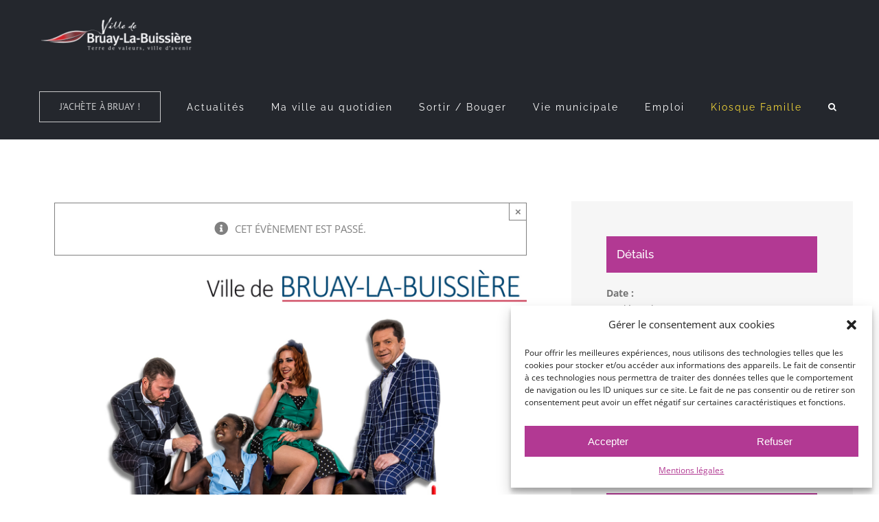

--- FILE ---
content_type: text/html; charset=UTF-8
request_url: https://bruaylabuissiere.fr/event/les-annees-60-et-vous/
body_size: 16182
content:
<!DOCTYPE html>
<html class="avada-html-layout-wide avada-html-header-position-top awb-scroll" lang="fr-FR" prefix="og: http://ogp.me/ns# fb: http://ogp.me/ns/fb#">
<head>
	<meta http-equiv="X-UA-Compatible" content="IE=edge" />
	<meta http-equiv="Content-Type" content="text/html; charset=utf-8"/>
	<meta name="viewport" content="width=device-width, initial-scale=1" />
	<title>Les années 60 et vous &#8211; Ville de Bruay-La-Buissière</title>
<meta name='robots' content='max-image-preview:large' />
<link rel="alternate" type="application/rss+xml" title="Ville de Bruay-La-Buissière &raquo; Flux" href="https://bruaylabuissiere.fr/feed/" />
<link rel="alternate" type="application/rss+xml" title="Ville de Bruay-La-Buissière &raquo; Flux des commentaires" href="https://bruaylabuissiere.fr/comments/feed/" />
<link rel="alternate" type="text/calendar" title="Ville de Bruay-La-Buissière &raquo; Flux iCal" href="https://bruaylabuissiere.fr/events/?ical=1" />
		
		
		
					<!-- MS Edge Icon -->
			<meta name="msapplication-TileImage" content="https://bruaylabym.cluster020.hosting.ovh.net/wp-content/uploads/2017/02/icone.png">
								
		<meta property="og:locale" content="fr_FR"/>
		<meta property="og:type" content="article"/>
		<meta property="og:site_name" content="Ville de Bruay-La-Buissière"/>
		<meta property="og:title" content="Les années 60 et vous"/>
				<meta property="og:url" content="https://bruaylabuissiere.fr/event/les-annees-60-et-vous/"/>
																				<meta property="og:image" content="https://bruaylabuissiere.fr/wp-content/uploads/2023/09/ANNEES-60-copie.jpg"/>
		<meta property="og:image:width" content="1635"/>
		<meta property="og:image:height" content="2362"/>
		<meta property="og:image:type" content="image/jpeg"/>
				<script type="text/javascript">
/* <![CDATA[ */
window._wpemojiSettings = {"baseUrl":"https:\/\/s.w.org\/images\/core\/emoji\/15.0.3\/72x72\/","ext":".png","svgUrl":"https:\/\/s.w.org\/images\/core\/emoji\/15.0.3\/svg\/","svgExt":".svg","source":{"concatemoji":"https:\/\/bruaylabuissiere.fr\/wp-includes\/js\/wp-emoji-release.min.js?ver=6.5.7"}};
/*! This file is auto-generated */
!function(i,n){var o,s,e;function c(e){try{var t={supportTests:e,timestamp:(new Date).valueOf()};sessionStorage.setItem(o,JSON.stringify(t))}catch(e){}}function p(e,t,n){e.clearRect(0,0,e.canvas.width,e.canvas.height),e.fillText(t,0,0);var t=new Uint32Array(e.getImageData(0,0,e.canvas.width,e.canvas.height).data),r=(e.clearRect(0,0,e.canvas.width,e.canvas.height),e.fillText(n,0,0),new Uint32Array(e.getImageData(0,0,e.canvas.width,e.canvas.height).data));return t.every(function(e,t){return e===r[t]})}function u(e,t,n){switch(t){case"flag":return n(e,"\ud83c\udff3\ufe0f\u200d\u26a7\ufe0f","\ud83c\udff3\ufe0f\u200b\u26a7\ufe0f")?!1:!n(e,"\ud83c\uddfa\ud83c\uddf3","\ud83c\uddfa\u200b\ud83c\uddf3")&&!n(e,"\ud83c\udff4\udb40\udc67\udb40\udc62\udb40\udc65\udb40\udc6e\udb40\udc67\udb40\udc7f","\ud83c\udff4\u200b\udb40\udc67\u200b\udb40\udc62\u200b\udb40\udc65\u200b\udb40\udc6e\u200b\udb40\udc67\u200b\udb40\udc7f");case"emoji":return!n(e,"\ud83d\udc26\u200d\u2b1b","\ud83d\udc26\u200b\u2b1b")}return!1}function f(e,t,n){var r="undefined"!=typeof WorkerGlobalScope&&self instanceof WorkerGlobalScope?new OffscreenCanvas(300,150):i.createElement("canvas"),a=r.getContext("2d",{willReadFrequently:!0}),o=(a.textBaseline="top",a.font="600 32px Arial",{});return e.forEach(function(e){o[e]=t(a,e,n)}),o}function t(e){var t=i.createElement("script");t.src=e,t.defer=!0,i.head.appendChild(t)}"undefined"!=typeof Promise&&(o="wpEmojiSettingsSupports",s=["flag","emoji"],n.supports={everything:!0,everythingExceptFlag:!0},e=new Promise(function(e){i.addEventListener("DOMContentLoaded",e,{once:!0})}),new Promise(function(t){var n=function(){try{var e=JSON.parse(sessionStorage.getItem(o));if("object"==typeof e&&"number"==typeof e.timestamp&&(new Date).valueOf()<e.timestamp+604800&&"object"==typeof e.supportTests)return e.supportTests}catch(e){}return null}();if(!n){if("undefined"!=typeof Worker&&"undefined"!=typeof OffscreenCanvas&&"undefined"!=typeof URL&&URL.createObjectURL&&"undefined"!=typeof Blob)try{var e="postMessage("+f.toString()+"("+[JSON.stringify(s),u.toString(),p.toString()].join(",")+"));",r=new Blob([e],{type:"text/javascript"}),a=new Worker(URL.createObjectURL(r),{name:"wpTestEmojiSupports"});return void(a.onmessage=function(e){c(n=e.data),a.terminate(),t(n)})}catch(e){}c(n=f(s,u,p))}t(n)}).then(function(e){for(var t in e)n.supports[t]=e[t],n.supports.everything=n.supports.everything&&n.supports[t],"flag"!==t&&(n.supports.everythingExceptFlag=n.supports.everythingExceptFlag&&n.supports[t]);n.supports.everythingExceptFlag=n.supports.everythingExceptFlag&&!n.supports.flag,n.DOMReady=!1,n.readyCallback=function(){n.DOMReady=!0}}).then(function(){return e}).then(function(){var e;n.supports.everything||(n.readyCallback(),(e=n.source||{}).concatemoji?t(e.concatemoji):e.wpemoji&&e.twemoji&&(t(e.twemoji),t(e.wpemoji)))}))}((window,document),window._wpemojiSettings);
/* ]]> */
</script>
<style id='wp-emoji-styles-inline-css' type='text/css'>

	img.wp-smiley, img.emoji {
		display: inline !important;
		border: none !important;
		box-shadow: none !important;
		height: 1em !important;
		width: 1em !important;
		margin: 0 0.07em !important;
		vertical-align: -0.1em !important;
		background: none !important;
		padding: 0 !important;
	}
</style>
<link rel='stylesheet' id='cmplz-general-css' href='https://bruaylabuissiere.fr/wp-content/plugins/complianz-gdpr/assets/css/cookieblocker.min.css?ver=1714980656' type='text/css' media='all' />
<link rel='stylesheet' id='fusion-dynamic-css-css' href='https://bruaylabuissiere.fr/wp-content/uploads/fusion-styles/add1ce4e885eacd35601aa5bf81dde1b.min.css?ver=3.11.9' type='text/css' media='all' />
<script type="text/javascript" src="https://bruaylabuissiere.fr/wp-includes/js/jquery/jquery.min.js?ver=3.7.1" id="jquery-core-js"></script>
<script type="text/javascript" src="https://bruaylabuissiere.fr/wp-includes/js/jquery/jquery-migrate.min.js?ver=3.4.1" id="jquery-migrate-js"></script>
<script type="text/javascript" src="https://bruaylabuissiere.fr/wp-content/plugins/the-events-calendar/common/src/resources/js/tribe-common.min.js?ver=6.4.2" id="tribe-common-js"></script>
<script type="text/javascript" src="https://bruaylabuissiere.fr/wp-content/plugins/the-events-calendar/src/resources/js/views/breakpoints.min.js?ver=6.9.1" id="tribe-events-views-v2-breakpoints-js"></script>
<link rel="https://api.w.org/" href="https://bruaylabuissiere.fr/wp-json/" /><link rel="alternate" type="application/json" href="https://bruaylabuissiere.fr/wp-json/wp/v2/tribe_events/27760" /><link rel="EditURI" type="application/rsd+xml" title="RSD" href="https://bruaylabuissiere.fr/xmlrpc.php?rsd" />
<meta name="generator" content="WordPress 6.5.7" />
<link rel="canonical" href="https://bruaylabuissiere.fr/event/les-annees-60-et-vous/" />
<link rel='shortlink' href='https://bruaylabuissiere.fr/?p=27760' />
<link rel="alternate" type="application/json+oembed" href="https://bruaylabuissiere.fr/wp-json/oembed/1.0/embed?url=https%3A%2F%2Fbruaylabuissiere.fr%2Fevent%2Fles-annees-60-et-vous%2F" />
<link rel="alternate" type="text/xml+oembed" href="https://bruaylabuissiere.fr/wp-json/oembed/1.0/embed?url=https%3A%2F%2Fbruaylabuissiere.fr%2Fevent%2Fles-annees-60-et-vous%2F&#038;format=xml" />
<meta name="tec-api-version" content="v1"><meta name="tec-api-origin" content="https://bruaylabuissiere.fr"><link rel="alternate" href="https://bruaylabuissiere.fr/wp-json/tribe/events/v1/events/27760" />			<style>.cmplz-hidden {
					display: none !important;
				}</style><style type="text/css" id="css-fb-visibility">@media screen and (max-width: 640px){.fusion-no-small-visibility{display:none !important;}body .sm-text-align-center{text-align:center !important;}body .sm-text-align-left{text-align:left !important;}body .sm-text-align-right{text-align:right !important;}body .sm-flex-align-center{justify-content:center !important;}body .sm-flex-align-flex-start{justify-content:flex-start !important;}body .sm-flex-align-flex-end{justify-content:flex-end !important;}body .sm-mx-auto{margin-left:auto !important;margin-right:auto !important;}body .sm-ml-auto{margin-left:auto !important;}body .sm-mr-auto{margin-right:auto !important;}body .fusion-absolute-position-small{position:absolute;top:auto;width:100%;}.awb-sticky.awb-sticky-small{ position: sticky; top: var(--awb-sticky-offset,0); }}@media screen and (min-width: 641px) and (max-width: 1024px){.fusion-no-medium-visibility{display:none !important;}body .md-text-align-center{text-align:center !important;}body .md-text-align-left{text-align:left !important;}body .md-text-align-right{text-align:right !important;}body .md-flex-align-center{justify-content:center !important;}body .md-flex-align-flex-start{justify-content:flex-start !important;}body .md-flex-align-flex-end{justify-content:flex-end !important;}body .md-mx-auto{margin-left:auto !important;margin-right:auto !important;}body .md-ml-auto{margin-left:auto !important;}body .md-mr-auto{margin-right:auto !important;}body .fusion-absolute-position-medium{position:absolute;top:auto;width:100%;}.awb-sticky.awb-sticky-medium{ position: sticky; top: var(--awb-sticky-offset,0); }}@media screen and (min-width: 1025px){.fusion-no-large-visibility{display:none !important;}body .lg-text-align-center{text-align:center !important;}body .lg-text-align-left{text-align:left !important;}body .lg-text-align-right{text-align:right !important;}body .lg-flex-align-center{justify-content:center !important;}body .lg-flex-align-flex-start{justify-content:flex-start !important;}body .lg-flex-align-flex-end{justify-content:flex-end !important;}body .lg-mx-auto{margin-left:auto !important;margin-right:auto !important;}body .lg-ml-auto{margin-left:auto !important;}body .lg-mr-auto{margin-right:auto !important;}body .fusion-absolute-position-large{position:absolute;top:auto;width:100%;}.awb-sticky.awb-sticky-large{ position: sticky; top: var(--awb-sticky-offset,0); }}</style><script type="application/ld+json">
[{"@context":"http://schema.org","@type":"Event","name":"Les ann\u00e9es 60 et vous","description":"","image":"https://bruaylabuissiere.fr/wp-content/uploads/2023/09/ANNEES-60-copie.jpg","url":"https://bruaylabuissiere.fr/event/les-annees-60-et-vous/","eventAttendanceMode":"https://schema.org/OfflineEventAttendanceMode","eventStatus":"https://schema.org/EventScheduled","startDate":"2023-12-10T15:00:00+00:00","endDate":"2023-12-10T15:00:00+00:00","location":{"@type":"Place","name":"Espace Culturel Grossemy","description":"","url":"","address":{"@type":"PostalAddress","streetAddress":"Cours Kennedy","addressLocality":"Bruay-La-Buissi\u00e8re","postalCode":"62700"},"telephone":"03 21 62 25 45","sameAs":""},"organizer":{"@type":"Person","name":"Service Culturel","description":"","url":"","telephone":"03 59 41 34 00","email":"","sameAs":""},"offers":{"@type":"Offer","price":"2 \u00e0 8","priceCurrency":"USD","url":"https://bruaylabuissiere.fr/event/les-annees-60-et-vous/","category":"primary","availability":"inStock","validFrom":"1970-01-01T00:00:00+00:00"},"performer":"Organization"}]
</script><link rel="icon" href="https://bruaylabuissiere.fr/wp-content/uploads/2017/02/cropped-icone-32x32.png" sizes="32x32" />
<link rel="icon" href="https://bruaylabuissiere.fr/wp-content/uploads/2017/02/cropped-icone-192x192.png" sizes="192x192" />
<link rel="apple-touch-icon" href="https://bruaylabuissiere.fr/wp-content/uploads/2017/02/cropped-icone-180x180.png" />
<meta name="msapplication-TileImage" content="https://bruaylabuissiere.fr/wp-content/uploads/2017/02/cropped-icone-270x270.png" />
		<script type="text/javascript">
			var doc = document.documentElement;
			doc.setAttribute( 'data-useragent', navigator.userAgent );
		</script>
		
	</head>

<body class="tribe_events-template-default single single-tribe_events postid-27760 tribe-events-page-template tribe-no-js tribe-filter-live fusion-image-hovers fusion-pagination-sizing fusion-button_type-flat fusion-button_span-no fusion-button_gradient-linear avada-image-rollover-circle-yes avada-image-rollover-yes avada-image-rollover-direction-center_horiz fusion-body ltr fusion-sticky-header no-tablet-sticky-header no-mobile-sticky-header no-mobile-totop avada-has-rev-slider-styles fusion-disable-outline fusion-sub-menu-fade mobile-logo-pos-left layout-wide-mode avada-has-boxed-modal-shadow-none layout-scroll-offset-full avada-has-zero-margin-offset-top fusion-top-header menu-text-align-left mobile-menu-design-modern fusion-show-pagination-text fusion-header-layout-v1 avada-responsive avada-footer-fx-none avada-menu-highlight-style-bar fusion-search-form-classic fusion-main-menu-search-dropdown fusion-avatar-square avada-dropdown-styles avada-blog-layout-large avada-blog-archive-layout-medium avada-ec-not-100-width avada-ec-meta-layout-sidebar avada-header-shadow-no avada-menu-icon-position-left avada-has-main-nav-search-icon avada-has-megamenu-item-divider avada-has-titlebar-hide avada-has-pagination-padding avada-flyout-menu-direction-fade avada-ec-views-v2 events-single tribe-events-style-full tribe-events-style-theme" data-awb-post-id="27760">
		<a class="skip-link screen-reader-text" href="#content">Passer au contenu</a>

	<div id="boxed-wrapper">
		
		<div id="wrapper" class="fusion-wrapper">
			<div id="home" style="position:relative;top:-1px;"></div>
							
					
			<header class="fusion-header-wrapper">
				<div class="fusion-header-v1 fusion-logo-alignment fusion-logo-left fusion-sticky-menu- fusion-sticky-logo- fusion-mobile-logo-  fusion-mobile-menu-design-modern">
					<div class="fusion-header-sticky-height"></div>
<div class="fusion-header">
	<div class="fusion-row">
					<div class="fusion-logo" data-margin-top="23px" data-margin-bottom="31px" data-margin-left="0px" data-margin-right="0px">
			<a class="fusion-logo-link"  href="https://bruaylabuissiere.fr/index.php/accueil/" >

						<!-- standard logo -->
			<img src="https://bruaylabuissiere.fr/wp-content/uploads/2017/02/logo-bi-transparent.final_-e1598887629831.png" srcset="https://bruaylabuissiere.fr/wp-content/uploads/2017/02/logo-bi-transparent.final_-e1598887629831.png 1x" width="220" height="53" alt="Ville de Bruay-La-Buissière Logo" data-retina_logo_url="" class="fusion-standard-logo" />

			
					</a>
		</div>		<nav class="fusion-main-menu" aria-label="Menu principal"><ul id="menu-main-menu" class="fusion-menu"><li  id="menu-item-16885"  class="menu-item menu-item-type-post_type menu-item-object-page menu-item-16885 fusion-menu-item-button"  data-item-id="16885"><a  href="https://bruaylabuissiere.fr/immobilier/" class="fusion-bar-highlight"><span class="menu-text fusion-button button-default button-large">J&rsquo;achète à Bruay !</span></a></li><li  id="menu-item-666"  class="menu-item menu-item-type-post_type menu-item-object-page menu-item-666"  data-item-id="666"><a  href="https://bruaylabuissiere.fr/actualite/" class="fusion-bar-highlight"><span class="menu-text">Actualités</span></a></li><li  id="menu-item-1178"  class="menu-item menu-item-type-custom menu-item-object-custom menu-item-has-children menu-item-1178 fusion-megamenu-menu "  data-item-id="1178"><a  href="#" class="fusion-bar-highlight"><span class="menu-text">Ma ville au quotidien</span></a><div class="fusion-megamenu-wrapper fusion-columns-3 columns-per-row-3 columns-15 col-span-12 fusion-megamenu-fullwidth"><div class="row"><div class="fusion-megamenu-holder" style="width:3000px;" data-width="3000px"><ul class="fusion-megamenu fusion-megamenu-border"><li  id="menu-item-910"  class="menu-item menu-item-type-post_type menu-item-object-page menu-item-910 fusion-megamenu-submenu menu-item-has-link fusion-megamenu-columns-3 col-lg-4 col-md-4 col-sm-4" ><div class='fusion-megamenu-title'><a class="awb-justify-title" href="https://bruaylabuissiere.fr/demarchesadministratives/">Démarches administratives</a></div></li><li  id="menu-item-906"  class="menu-item menu-item-type-post_type menu-item-object-page menu-item-906 fusion-megamenu-submenu menu-item-has-link fusion-megamenu-columns-3 col-lg-4 col-md-4 col-sm-4" ><div class='fusion-megamenu-title'><a class="awb-justify-title" href="https://bruaylabuissiere.fr/sante/">Santé</a></div></li><li  id="menu-item-29151"  class="menu-item menu-item-type-post_type menu-item-object-page menu-item-29151 fusion-megamenu-submenu menu-item-has-link fusion-megamenu-columns-3 col-lg-4 col-md-4 col-sm-4" ><div class='fusion-megamenu-title'><a class="awb-justify-title" href="https://bruaylabuissiere.fr/mavillemoncommerce/">Commerce</a></div></li></ul><ul class="fusion-megamenu fusion-megamenu-row-2 fusion-megamenu-row-columns-3 fusion-megamenu-border"><li  id="menu-item-911"  class="menu-item menu-item-type-post_type menu-item-object-page menu-item-911 fusion-megamenu-submenu menu-item-has-link fusion-megamenu-columns-3 col-lg-4 col-md-4 col-sm-4" ><div class='fusion-megamenu-title'><a class="awb-justify-title" href="https://bruaylabuissiere.fr/logement/">Logement</a></div></li><li  id="menu-item-905"  class="menu-item menu-item-type-post_type menu-item-object-page menu-item-905 fusion-megamenu-submenu menu-item-has-link fusion-megamenu-columns-3 col-lg-4 col-md-4 col-sm-4" ><div class='fusion-megamenu-title'><a class="awb-justify-title" href="https://bruaylabuissiere.fr/social/">Social</a></div></li><li  id="menu-item-23371"  class="menu-item menu-item-type-post_type menu-item-object-page menu-item-23371 fusion-megamenu-submenu menu-item-has-link fusion-megamenu-columns-3 col-lg-4 col-md-4 col-sm-4" ><div class='fusion-megamenu-title'><a class="awb-justify-title" href="https://bruaylabuissiere.fr/labuissiere/">Labuissière</a></div></li></ul><ul class="fusion-megamenu fusion-megamenu-row-3 fusion-megamenu-row-columns-3 fusion-megamenu-border"><li  id="menu-item-909"  class="menu-item menu-item-type-post_type menu-item-object-page menu-item-909 fusion-megamenu-submenu menu-item-has-link fusion-megamenu-columns-3 col-lg-4 col-md-4 col-sm-4" ><div class='fusion-megamenu-title'><a class="awb-justify-title" href="https://bruaylabuissiere.fr/environnement/">Environnement</a></div></li><li  id="menu-item-908"  class="menu-item menu-item-type-post_type menu-item-object-page menu-item-908 fusion-megamenu-submenu menu-item-has-link fusion-megamenu-columns-3 col-lg-4 col-md-4 col-sm-4" ><div class='fusion-megamenu-title'><a class="awb-justify-title" href="https://bruaylabuissiere.fr/jeunesse/">Jeunesse</a></div></li><li  id="menu-item-23585"  class="menu-item menu-item-type-post_type menu-item-object-page menu-item-23585 fusion-megamenu-submenu menu-item-has-link fusion-megamenu-columns-3 col-lg-4 col-md-4 col-sm-4" ><div class='fusion-megamenu-title'><a class="awb-justify-title" href="https://bruaylabuissiere.fr/seniors/">Séniors</a></div></li></ul><ul class="fusion-megamenu fusion-megamenu-row-4 fusion-megamenu-row-columns-3 fusion-megamenu-border"><li  id="menu-item-23390"  class="menu-item menu-item-type-post_type menu-item-object-page menu-item-23390 fusion-megamenu-submenu menu-item-has-link fusion-megamenu-columns-3 col-lg-4 col-md-4 col-sm-4" ><div class='fusion-megamenu-title'><a class="awb-justify-title" href="https://bruaylabuissiere.fr/tranquillite-publique/">Sécurité publique</a></div></li><li  id="menu-item-12819"  class="menu-item menu-item-type-custom menu-item-object-custom menu-item-12819 fusion-megamenu-submenu menu-item-has-link fusion-megamenu-columns-3 col-lg-4 col-md-4 col-sm-4" ><div class='fusion-megamenu-title'><a class="awb-justify-title" href="https://bruaylabuissiere.fr/wp-content/uploads/Documents/menu.pdf" target="_blank">Menu de la restauration scolaire</a></div></li><li  id="menu-item-901"  class="menu-item menu-item-type-post_type menu-item-object-page menu-item-901 fusion-megamenu-submenu menu-item-has-link fusion-megamenu-columns-3 col-lg-4 col-md-4 col-sm-4" ><div class='fusion-megamenu-title'><a class="awb-justify-title" href="https://bruaylabuissiere.fr/ville-fleurie/">Ville fleurie</a></div></li></ul><ul class="fusion-megamenu fusion-megamenu-row-5 fusion-megamenu-row-columns-3"><li  id="menu-item-900"  class="menu-item menu-item-type-post_type menu-item-object-page menu-item-900 fusion-megamenu-submenu menu-item-has-link fusion-megamenu-columns-3 col-lg-4 col-md-4 col-sm-4" ><div class='fusion-megamenu-title'><a class="awb-justify-title" href="https://bruaylabuissiere.fr/pratique/">Pratique</a></div></li><li  id="menu-item-10227"  class="menu-item menu-item-type-post_type menu-item-object-page menu-item-10227 fusion-megamenu-submenu menu-item-has-link fusion-megamenu-columns-3 col-lg-4 col-md-4 col-sm-4" ><div class='fusion-megamenu-title'><a class="awb-justify-title" href="https://bruaylabuissiere.fr/pistes-cyclables/">Pistes cyclables</a></div></li><li  id="menu-item-23664"  class="menu-item menu-item-type-post_type menu-item-object-page menu-item-23664 fusion-megamenu-submenu menu-item-has-link fusion-megamenu-columns-3 col-lg-4 col-md-4 col-sm-4" ><div class='fusion-megamenu-title'><a class="awb-justify-title" href="https://bruaylabuissiere.fr/urbanisme/">Urbanisme</a></div></li></ul></div><div style="clear:both;"></div></div></div></li><li  id="menu-item-1179"  class="menu-item menu-item-type-custom menu-item-object-custom menu-item-has-children menu-item-1179 fusion-megamenu-menu "  data-item-id="1179"><a  href="#" class="fusion-bar-highlight"><span class="menu-text">Sortir / Bouger</span></a><div class="fusion-megamenu-wrapper fusion-columns-3 columns-per-row-3 columns-7 col-span-12 fusion-megamenu-fullwidth"><div class="row"><div class="fusion-megamenu-holder" style="width:3000px;" data-width="3000px"><ul class="fusion-megamenu fusion-megamenu-border"><li  id="menu-item-6312"  class="menu-item menu-item-type-post_type menu-item-object-page menu-item-6312 fusion-megamenu-submenu menu-item-has-link fusion-megamenu-columns-3 col-lg-4 col-md-4 col-sm-4" ><div class='fusion-megamenu-title'><a class="awb-justify-title" href="https://bruaylabuissiere.fr/sortir-bouger/agenda/">Agenda</a></div></li><li  id="menu-item-925"  class="menu-item menu-item-type-post_type menu-item-object-page menu-item-925 fusion-megamenu-submenu menu-item-has-link fusion-megamenu-columns-3 col-lg-4 col-md-4 col-sm-4" ><div class='fusion-megamenu-title'><a class="awb-justify-title" href="https://bruaylabuissiere.fr/sortir-bouger/arts-culture/">Arts &#038; culture</a></div></li><li  id="menu-item-927"  class="menu-item menu-item-type-post_type menu-item-object-page menu-item-927 fusion-megamenu-submenu menu-item-has-link fusion-megamenu-columns-3 col-lg-4 col-md-4 col-sm-4" ><div class='fusion-megamenu-title'><a class="awb-justify-title" href="https://bruaylabuissiere.fr/sortir-bouger/spectacles-concerts/">Spectacles &#038; concerts</a></div></li></ul><ul class="fusion-megamenu fusion-megamenu-row-2 fusion-megamenu-row-columns-3 fusion-megamenu-border"><li  id="menu-item-926"  class="menu-item menu-item-type-post_type menu-item-object-page menu-item-926 fusion-megamenu-submenu menu-item-has-link fusion-megamenu-columns-3 col-lg-4 col-md-4 col-sm-4" ><div class='fusion-megamenu-title'><a class="awb-justify-title" href="https://bruaylabuissiere.fr/sortir-bouger/envie-de-nature/">Envie de nature ?</a></div></li><li  id="menu-item-928"  class="menu-item menu-item-type-post_type menu-item-object-page menu-item-928 fusion-megamenu-submenu menu-item-has-link fusion-megamenu-columns-3 col-lg-4 col-md-4 col-sm-4" ><div class='fusion-megamenu-title'><a class="awb-justify-title" href="https://bruaylabuissiere.fr/sortir-bouger/sports-loisirs/">Sports &#038; loisirs</a></div></li><li  id="menu-item-929"  class="menu-item menu-item-type-post_type menu-item-object-page menu-item-929 fusion-megamenu-submenu menu-item-has-link fusion-megamenu-columns-3 col-lg-4 col-md-4 col-sm-4" ><div class='fusion-megamenu-title'><a class="awb-justify-title" href="https://bruaylabuissiere.fr/sortir-bouger/temps-forts/">Temps forts</a></div></li></ul><ul class="fusion-megamenu fusion-megamenu-row-3 fusion-megamenu-row-columns-1"><li  id="menu-item-4489"  class="menu-item menu-item-type-post_type menu-item-object-page menu-item-4489 fusion-megamenu-submenu menu-item-has-link fusion-megamenu-columns-1 col-lg-12 col-md-12 col-sm-12" ><div class='fusion-megamenu-title'><a class="awb-justify-title" href="https://bruaylabuissiere.fr/vie-associative/">Vie associative</a></div></li></ul></div><div style="clear:both;"></div></div></div></li><li  id="menu-item-1180"  class="menu-item menu-item-type-custom menu-item-object-custom menu-item-has-children menu-item-1180 fusion-megamenu-menu "  data-item-id="1180"><a  href="#" class="fusion-bar-highlight"><span class="menu-text">Vie municipale</span></a><div class="fusion-megamenu-wrapper fusion-columns-3 columns-per-row-3 columns-8 col-span-12 fusion-megamenu-fullwidth"><div class="row"><div class="fusion-megamenu-holder" style="width:3000px;" data-width="3000px"><ul class="fusion-megamenu fusion-megamenu-border"><li  id="menu-item-955"  class="menu-item menu-item-type-post_type menu-item-object-page menu-item-955 fusion-megamenu-submenu menu-item-has-link fusion-megamenu-columns-3 col-lg-4 col-md-4 col-sm-4" ><div class='fusion-megamenu-title'><a class="awb-justify-title" href="https://bruaylabuissiere.fr/vie-municipale/conseil-municipal-de-bruay/">Conseil municipal de Bruay-La-Buissière</a></div></li><li  id="menu-item-2377"  class="menu-item menu-item-type-post_type menu-item-object-page menu-item-2377 fusion-megamenu-submenu menu-item-has-link fusion-megamenu-columns-3 col-lg-4 col-md-4 col-sm-4" ><div class='fusion-megamenu-title'><a class="awb-justify-title" href="https://bruaylabuissiere.fr/publications-legales/">Publications légales</a></div></li><li  id="menu-item-20851"  class="menu-item menu-item-type-post_type menu-item-object-page menu-item-20851 fusion-megamenu-submenu menu-item-has-link fusion-megamenu-columns-3 col-lg-4 col-md-4 col-sm-4" ><div class='fusion-megamenu-title'><a class="awb-justify-title" href="https://bruaylabuissiere.fr/blb-le-mag/">Magazine municipal BLB Le Mag</a></div></li></ul><ul class="fusion-megamenu fusion-megamenu-row-2 fusion-megamenu-row-columns-3 fusion-megamenu-border"><li  id="menu-item-956"  class="menu-item menu-item-type-post_type menu-item-object-page menu-item-956 fusion-megamenu-submenu menu-item-has-link fusion-megamenu-columns-3 col-lg-4 col-md-4 col-sm-4" ><div class='fusion-megamenu-title'><a class="awb-justify-title" href="https://bruaylabuissiere.fr/vie-municipale/conseil-municipal-des-enfants/">Conseil municipal des enfants (CME)</a></div></li><li  id="menu-item-4007"  class="menu-item menu-item-type-post_type menu-item-object-page menu-item-4007 fusion-megamenu-submenu menu-item-has-link fusion-megamenu-columns-3 col-lg-4 col-md-4 col-sm-4" ><div class='fusion-megamenu-title'><a class="awb-justify-title" href="https://bruaylabuissiere.fr/conseil-citoyen/">Conseils citoyens</a></div></li><li  id="menu-item-950"  class="menu-item menu-item-type-post_type menu-item-object-page menu-item-950 fusion-megamenu-submenu menu-item-has-link fusion-megamenu-columns-3 col-lg-4 col-md-4 col-sm-4" ><div class='fusion-megamenu-title'><a class="awb-justify-title" href="https://bruaylabuissiere.fr/les-travaux-de-la-commune/">Les travaux de la commune</a></div></li></ul><ul class="fusion-megamenu fusion-megamenu-row-3 fusion-megamenu-row-columns-2"><li  id="menu-item-952"  class="menu-item menu-item-type-post_type menu-item-object-page menu-item-952 fusion-megamenu-submenu menu-item-has-link fusion-megamenu-columns-2 col-lg-6 col-md-6 col-sm-6" ><div class='fusion-megamenu-title'><a class="awb-justify-title" href="https://bruaylabuissiere.fr/les-jumelages/">Les jumelages</a></div></li><li  id="menu-item-959"  class="menu-item menu-item-type-post_type menu-item-object-page menu-item-959 fusion-megamenu-submenu menu-item-has-link fusion-megamenu-columns-2 col-lg-6 col-md-6 col-sm-6" ><div class='fusion-megamenu-title'><a class="awb-justify-title" href="https://bruaylabuissiere.fr/chiffres-cles/">Chiffres clés &#038; Intercommunalité</a></div></li></ul></div><div style="clear:both;"></div></div></div></li><li  id="menu-item-19473"  class="menu-item menu-item-type-post_type menu-item-object-page menu-item-19473"  data-item-id="19473"><a  href="https://bruaylabuissiere.fr/emploi/" class="fusion-bar-highlight"><span class="menu-text">Emploi</span></a></li><li  id="menu-item-11136"  class="menu-item menu-item-type-custom menu-item-object-custom menu-item-11136"  data-item-id="11136"><a  target="_blank" rel="noopener noreferrer" href="https://bruaylabuissiere.kiosquefamille.fr/" class="fusion-bar-highlight"><span class="menu-text">Kiosque Famille</span></a></li><li class="fusion-custom-menu-item fusion-main-menu-search"><a class="fusion-main-menu-icon fusion-bar-highlight" href="#" aria-label="Recherche" data-title="Recherche" title="Recherche" role="button" aria-expanded="false"></a><div class="fusion-custom-menu-item-contents">		<form role="search" class="searchform fusion-search-form  fusion-search-form-classic" method="get" action="https://bruaylabuissiere.fr/">
			<div class="fusion-search-form-content">

				
				<div class="fusion-search-field search-field">
					<label><span class="screen-reader-text">Rechercher:</span>
													<input type="search" value="" name="s" class="s" placeholder="Rechercher..." required aria-required="true" aria-label="Rechercher..."/>
											</label>
				</div>
				<div class="fusion-search-button search-button">
					<input type="submit" class="fusion-search-submit searchsubmit" aria-label="Recherche" value="&#xf002;" />
									</div>

				
			</div>


			
		</form>
		</div></li></ul></nav>	<div class="fusion-mobile-menu-icons">
							<a href="#" class="fusion-icon awb-icon-bars" aria-label="Afficher/masquer le menu mobile" aria-expanded="false"></a>
		
		
		
			</div>

<nav class="fusion-mobile-nav-holder fusion-mobile-menu-text-align-left" aria-label="Menu principal mobile"></nav>

					</div>
</div>
				</div>
				<div class="fusion-clearfix"></div>
			</header>
								
							<div id="sliders-container" class="fusion-slider-visibility">
					</div>
				
					
							
			
						<main id="main" class="clearfix ">
				<div class="fusion-row" style="">
<section id="content" style="float: left;">
	<div id="tribe-events-pg-template">
		<div class="tribe-events-before-html"></div><span class="tribe-events-ajax-loading"><img class="tribe-events-spinner-medium" src="https://bruaylabuissiere.fr/wp-content/plugins/the-events-calendar/src/resources/images/tribe-loading.gif" alt="Chargement Évènements" /></span>		
<div id="tribe-events-content" class="tribe-events-single">

	
	<!-- Notices -->
	<div class="fusion-alert alert general alert-info fusion-alert-center tribe-events-notices fusion-alert-capitalize awb-alert-native-link-color alert-dismissable awb-alert-close-boxed" role="alert"><div class="fusion-alert-content-wrapper"><span class="alert-icon"><i class="awb-icon-info-circle" aria-hidden="true"></i></span><span class="fusion-alert-content"><span>Cet évènement est passé.</span></span></div><button type="button" class="close toggle-alert" data-dismiss="alert" aria-label="Close">&times;</button></div>
			<div id="post-27760" class="post-27760 tribe_events type-tribe_events status-publish has-post-thumbnail hentry tribe_events_cat-arts-culture tribe_events_cat-spectacles-concerts cat_arts-culture cat_spectacles-concerts">
							<div class="fusion-events-featured-image">
					<div class="fusion-ec-hover-type hover-type-none">

						<div class="tribe-events-event-image"><img width="1635" height="2362" src="https://bruaylabuissiere.fr/wp-content/uploads/2023/09/ANNEES-60-copie.jpg" class="attachment-full size-full wp-post-image" alt="ANNÉES 60" decoding="async" fetchpriority="high" srcset="https://bruaylabuissiere.fr/wp-content/uploads/2023/09/ANNEES-60-copie-200x289.jpg 200w, https://bruaylabuissiere.fr/wp-content/uploads/2023/09/ANNEES-60-copie-208x300.jpg 208w, https://bruaylabuissiere.fr/wp-content/uploads/2023/09/ANNEES-60-copie-400x578.jpg 400w, https://bruaylabuissiere.fr/wp-content/uploads/2023/09/ANNEES-60-copie-600x867.jpg 600w, https://bruaylabuissiere.fr/wp-content/uploads/2023/09/ANNEES-60-copie-709x1024.jpg 709w, https://bruaylabuissiere.fr/wp-content/uploads/2023/09/ANNEES-60-copie-768x1109.jpg 768w, https://bruaylabuissiere.fr/wp-content/uploads/2023/09/ANNEES-60-copie-800x1156.jpg 800w, https://bruaylabuissiere.fr/wp-content/uploads/2023/09/ANNEES-60-copie-1063x1536.jpg 1063w, https://bruaylabuissiere.fr/wp-content/uploads/2023/09/ANNEES-60-copie-1200x1734.jpg 1200w, https://bruaylabuissiere.fr/wp-content/uploads/2023/09/ANNEES-60-copie-1418x2048.jpg 1418w, https://bruaylabuissiere.fr/wp-content/uploads/2023/09/ANNEES-60-copie.jpg 1635w" sizes="(max-width: 1635px) 100vw, 1635px" /></div>
								<div class="fusion-events-single-title-content">
			<h2 class="tribe-events-single-event-title summary entry-title">Les années 60 et vous</h2>			<div class="tribe-events-schedule updated published tribe-clearfix">
				<h3><span class="tribe-event-date-start">10 décembre 2023 @ 15 h 00 min</span></h3>									<span class="tribe-events-divider">|</span>
					<span class="tribe-events-cost">2€ à 8€</span>
							</div>
		</div>
							</div>
							</div>

			<!-- Event content -->
						<div class="tribe-events-single-event-description tribe-events-content entry-content description">
							</div>
			<!-- .tribe-events-single-event-description -->
			<div class="tribe-events tribe-common">
	<div class="tribe-events-c-subscribe-dropdown__container">
		<div class="tribe-events-c-subscribe-dropdown">
			<div class="tribe-common-c-btn-border tribe-events-c-subscribe-dropdown__button">
				<svg  class="tribe-common-c-svgicon tribe-common-c-svgicon--cal-export tribe-events-c-subscribe-dropdown__export-icon"  viewBox="0 0 23 17" xmlns="http://www.w3.org/2000/svg">
  <path fill-rule="evenodd" clip-rule="evenodd" d="M.128.896V16.13c0 .211.145.383.323.383h15.354c.179 0 .323-.172.323-.383V.896c0-.212-.144-.383-.323-.383H.451C.273.513.128.684.128.896Zm16 6.742h-.901V4.679H1.009v10.729h14.218v-3.336h.901V7.638ZM1.01 1.614h14.218v2.058H1.009V1.614Z" />
  <path d="M20.5 9.846H8.312M18.524 6.953l2.89 2.909-2.855 2.855" stroke-width="1.2" stroke-linecap="round" stroke-linejoin="round"/>
</svg>
				<button
					class="tribe-events-c-subscribe-dropdown__button-text"
					aria-expanded="false"
					aria-controls="tribe-events-subscribe-dropdown-content"
					aria-label=""
				>
					Ajouter au calendrier				</button>
				<svg  class="tribe-common-c-svgicon tribe-common-c-svgicon--caret-down tribe-events-c-subscribe-dropdown__button-icon"  viewBox="0 0 10 7" xmlns="http://www.w3.org/2000/svg" aria-hidden="true"><path fill-rule="evenodd" clip-rule="evenodd" d="M1.008.609L5 4.6 8.992.61l.958.958L5 6.517.05 1.566l.958-.958z" class="tribe-common-c-svgicon__svg-fill"/></svg>
			</div>
			<div id="tribe-events-subscribe-dropdown-content" class="tribe-events-c-subscribe-dropdown__content">
				<ul class="tribe-events-c-subscribe-dropdown__list">
											
<li class="tribe-events-c-subscribe-dropdown__list-item">
	<a
		href="https://www.google.com/calendar/event?action=TEMPLATE&#038;dates=20231210T150000/20231210T150000&#038;text=Les%20ann%C3%A9es%2060%20et%20vous&#038;location=Espace%20Culturel%20Grossemy,%20Cours%20Kennedy,%20Bruay-La-Buissière,%2062700&#038;trp=false&#038;ctz=UTC&#038;sprop=website:https://bruaylabuissiere.fr"
		class="tribe-events-c-subscribe-dropdown__list-item-link"
		target="_blank"
		rel="noopener noreferrer nofollow noindex"
	>
		Google Agenda	</a>
</li>
											
<li class="tribe-events-c-subscribe-dropdown__list-item">
	<a
		href="webcal://bruaylabuissiere.fr/event/les-annees-60-et-vous/?ical=1"
		class="tribe-events-c-subscribe-dropdown__list-item-link"
		target="_blank"
		rel="noopener noreferrer nofollow noindex"
	>
		iCalendar	</a>
</li>
											
<li class="tribe-events-c-subscribe-dropdown__list-item">
	<a
		href="https://outlook.office.com/owa/?path=/calendar/action/compose&#038;rrv=addevent&#038;startdt=2023-12-10T15%3A00%3A00%2B00%3A00&#038;enddt=2023-12-10T15%3A00%3A00%2B00%3A00&#038;location=Espace%20Culturel%20Grossemy,%20Cours%20Kennedy,%20Bruay-La-Buissière,%2062700&#038;subject=Les%20ann%C3%A9es%2060%20et%20vous&#038;body"
		class="tribe-events-c-subscribe-dropdown__list-item-link"
		target="_blank"
		rel="noopener noreferrer nofollow noindex"
	>
		Outlook 365	</a>
</li>
											
<li class="tribe-events-c-subscribe-dropdown__list-item">
	<a
		href="https://outlook.live.com/owa/?path=/calendar/action/compose&#038;rrv=addevent&#038;startdt=2023-12-10T15%3A00%3A00%2B00%3A00&#038;enddt=2023-12-10T15%3A00%3A00%2B00%3A00&#038;location=Espace%20Culturel%20Grossemy,%20Cours%20Kennedy,%20Bruay-La-Buissière,%2062700&#038;subject=Les%20ann%C3%A9es%2060%20et%20vous&#038;body"
		class="tribe-events-c-subscribe-dropdown__list-item-link"
		target="_blank"
		rel="noopener noreferrer nofollow noindex"
	>
		Outlook Live	</a>
</li>
									</ul>
			</div>
		</div>
	</div>
</div>

			<!-- Event meta -->
								</div> <!-- #post-x -->

			<div class="fusion-sharing-box fusion-theme-sharing-box fusion-single-sharing-box">
		<h4>Partagez !</h4>
		<div class="fusion-social-networks boxed-icons"><div class="fusion-social-networks-wrapper"><a  class="fusion-social-network-icon fusion-tooltip fusion-facebook awb-icon-facebook" style="color:var(--sharing_social_links_icon_color);background-color:var(--sharing_social_links_box_color);border-color:var(--sharing_social_links_box_color);" data-placement="top" data-title="Facebook" data-toggle="tooltip" title="Facebook" href="https://www.facebook.com/sharer.php?u=https%3A%2F%2Fbruaylabuissiere.fr%2Fevent%2Fles-annees-60-et-vous%2F&amp;t=Les%20ann%C3%A9es%2060%20et%20vous" target="_blank" rel="noreferrer"><span class="screen-reader-text">Facebook</span></a><a  class="fusion-social-network-icon fusion-tooltip fusion-twitter awb-icon-twitter" style="color:var(--sharing_social_links_icon_color);background-color:var(--sharing_social_links_box_color);border-color:var(--sharing_social_links_box_color);" data-placement="top" data-title="X" data-toggle="tooltip" title="X" href="https://twitter.com/share?url=https%3A%2F%2Fbruaylabuissiere.fr%2Fevent%2Fles-annees-60-et-vous%2F&amp;text=Les%20ann%C3%A9es%2060%20et%20vous" target="_blank" rel="noopener noreferrer"><span class="screen-reader-text">X</span></a><a  class="fusion-social-network-icon fusion-tooltip fusion-pinterest awb-icon-pinterest" style="color:var(--sharing_social_links_icon_color);background-color:var(--sharing_social_links_box_color);border-color:var(--sharing_social_links_box_color);" data-placement="top" data-title="Pinterest" data-toggle="tooltip" title="Pinterest" href="https://pinterest.com/pin/create/button/?url=https%3A%2F%2Fbruaylabuissiere.fr%2Fevent%2Fles-annees-60-et-vous%2F&amp;description=&amp;media=https%3A%2F%2Fbruaylabuissiere.fr%2Fwp-content%2Fuploads%2F2023%2F09%2FANNEES-60-copie.jpg" target="_blank" rel="noopener noreferrer"><span class="screen-reader-text">Pinterest</span></a><a  class="fusion-social-network-icon fusion-tooltip fusion-xing awb-icon-xing" style="color:var(--sharing_social_links_icon_color);background-color:var(--sharing_social_links_box_color);border-color:var(--sharing_social_links_box_color);" data-placement="top" data-title="Xing" data-toggle="tooltip" title="Xing" href="https://www.xing.com/social_plugins/share/new?sc_p=xing-share&amp;h=1&amp;url=https%3A%2F%2Fbruaylabuissiere.fr%2Fevent%2Fles-annees-60-et-vous%2F" target="_blank" rel="noopener noreferrer"><span class="screen-reader-text">Xing</span></a><a  class="fusion-social-network-icon fusion-tooltip fusion-mail awb-icon-mail fusion-last-social-icon" style="color:var(--sharing_social_links_icon_color);background-color:var(--sharing_social_links_box_color);border-color:var(--sharing_social_links_box_color);" data-placement="top" data-title="Email" data-toggle="tooltip" title="Email" href="mailto:?body=https://bruaylabuissiere.fr/event/les-annees-60-et-vous/&amp;subject=Les%20ann%C3%A9es%2060%20et%20vous" target="_self" rel="noopener noreferrer"><span class="screen-reader-text">Email</span></a><div class="fusion-clearfix"></div></div></div>	</div>
	
			
	<!-- Event footer -->
	<div id="tribe-events-footer">
		<!-- Navigation -->
		<h3 class="tribe-events-visuallyhidden">Navigation Évènement</h3>
		<ul class="tribe-events-sub-nav">
			<li class="tribe-events-nav-previous"><a href="https://bruaylabuissiere.fr/event/marche-de-noel-2023/">Marché de Noël 2023</a></li>
			<li class="tribe-events-nav-next"><a href="https://bruaylabuissiere.fr/event/club-lecture-9/">Club lecture</a></li>
		</ul>
		<!-- .tribe-events-sub-nav -->
	</div>
	<!-- #tribe-events-footer -->

</div><!-- #tribe-events-content -->
		<div class="tribe-events-after-html"></div>
<!--
This calendar is powered by The Events Calendar.
http://evnt.is/18wn
-->
	</div> <!-- #tribe-events-pg-template -->
</section>
<aside id="sidebar" class="sidebar fusion-widget-area fusion-content-widget-area fusion-sidebar-right fusion-" style="float: right;" data="">
																	
	<div class="tribe-events-single-section tribe-events-event-meta primary tribe-clearfix">


<div class="tribe-events-meta-group tribe-events-meta-group-details">
	<h4 class="tribe-events-single-section-title"> Détails </h4>
	<dl>

		
			<dt class="tribe-events-start-date-label"> Date : </dt>
			<dd>
				<abbr class="tribe-events-abbr tribe-events-start-date published dtstart" title="2023-12-10"> 10 décembre 2023 </abbr>
			</dd>

			<dt class="tribe-events-start-time-label"> Heure : </dt>
			<dd>
				<div class="tribe-events-abbr tribe-events-start-time published dtstart" title="2023-12-10">
					15 h 00 min									</div>
			</dd>

		
		
		
			<dt class="tribe-events-event-cost-label"> Prix : </dt>
			<dd class="tribe-events-event-cost"> 2€ à 8€ </dd>
		
		<dt class="tribe-events-event-categories-label">Catégories d’Évènement:</dt> <dd class="tribe-events-event-categories"><a href="https://bruaylabuissiere.fr/events/categorie/arts-culture/" rel="tag">Arts &amp; Culture</a>, <a href="https://bruaylabuissiere.fr/events/categorie/spectacles-concerts/" rel="tag">Spectacles &amp; Concerts</a></dd>
		
		
			</dl>
</div>

<div class="tribe-events-meta-group tribe-events-meta-group-organizer">
	<h4 class="tribe-events-single-section-title">Organisateur</h4>
	<dl>
					<dt
				class="tribe-common-a11y-visual-hide"
				aria-label="Organisateur name: This represents the name of the évènement organisateur."
			>
							</dt>
			<dd class="tribe-organizer">
				Service Culturel			</dd>
							<dt class="tribe-organizer-tel-label">
					Téléphone				</dt>
				<dd class="tribe-organizer-tel">
					03 59 41 34 00				</dd>
					</dl>
</div>

	</div>


			<div class="tribe-events-single-section tribe-events-event-meta secondary tribe-clearfix">
		
<div class="tribe-events-meta-group tribe-events-meta-group-venue">
	<h4 class="tribe-events-single-section-title"> Lieu </h4>
	<dl>
				<dt
			class="tribe-common-a11y-visual-hide"
			aria-label="Lieu name: This represents the name of the évènement lieu."
		>
					</dt>
		<dd class="tribe-venue"> Espace Culturel Grossemy </dd>

					<dt
				class="tribe-common-a11y-visual-hide"
				aria-label="Lieu address: This represents the address of the évènement lieu."
			>
							</dt>
			<dd class="tribe-venue-location">
				<address class="tribe-events-address">
					<span class="tribe-address">

<span class="tribe-street-address">Cours Kennedy</span>
	
		<br>
		<span class="tribe-locality">Bruay-La-Buissière</span><span class="tribe-delimiter">,</span>


	<span class="tribe-postal-code">62700</span>


</span>

											<a class="tribe-events-gmap" href="https://maps.google.com/maps?f=q&#038;source=s_q&#038;hl=en&#038;geocode=&#038;q=Cours+Kennedy+Bruay-La-Buissi%C3%A8re+62700" title="Cliquez pour voir une carte Google Map" target="_blank" rel="noreferrer noopener">+ Google Map</a>									</address>
			</dd>
		
					<dt class="tribe-venue-tel-label"> Téléphone </dt>
			<dd class="tribe-venue-tel"> 03 21 62 25 45 </dd>
		
		
			</dl>
</div>

<div class="tribe-events-venue-map">
	<div id="tribe-events-gmap-0" style="height: 350px; width: 100%" aria-hidden="true"></div><!-- #tribe-events-gmap- -->
</div>
			</div>
						
			</aside>
						
					</div>  <!-- fusion-row -->
				</main>  <!-- #main -->
				
				
								
					
		<div class="fusion-footer">
					
	<footer class="fusion-footer-widget-area fusion-widget-area fusion-footer-widget-area-center">
		<div class="fusion-row">
			<div class="fusion-columns fusion-columns-3 fusion-widget-area">
				
																									<div class="fusion-column col-lg-4 col-md-4 col-sm-4">
							<section id="custom_html-5" class="widget_text fusion-footer-widget-column widget widget_custom_html" style="border-style: solid;border-color:transparent;border-width:0px;"><h4 class="widget-title">Consulter BLB LE Mag</h4><div class="textwidget custom-html-widget"><p><strong>Pour retrouver tous les Mag BLB</strong><div class="fusion-button-wrapper"><a class="fusion-button button-flat fusion-button-default-size button-default fusion-button-default button-1 fusion-button-default-span fusion-button-default-type" style="--button_bevel_color:#000;" target="_self" href="https://bruaylabuissiere.fr/blb-le-mag/" rel="noopener"><span class="fusion-button-text">Cliquez ici</span></a></div>
</p></div><div style="clear:both;"></div></section>																					</div>
																										<div class="fusion-column col-lg-4 col-md-4 col-sm-4">
							<section id="social_links-widget-5" class="fusion-footer-widget-column widget social_links" style="border-style: solid;border-color:transparent;border-width:0px;"><h4 class="widget-title">SUIVEZ-NOUS !</h4>
		<div class="fusion-social-networks">

			<div class="fusion-social-networks-wrapper">
																												
						
																																			<a class="fusion-social-network-icon fusion-tooltip fusion-facebook awb-icon-facebook" href="https://www.facebook.com/Ville-de-Bruay-La-Buissi%C3%A8re-1949090348690897/"  data-placement="top" data-title="Facebook" data-toggle="tooltip" data-original-title=""  title="Facebook" aria-label="Facebook" rel="noopener noreferrer" target="_self" style="font-size:16px;color:#bebdbd;"></a>
											
										
																				
						
																																			<a class="fusion-social-network-icon fusion-tooltip fusion-instagram awb-icon-instagram" href="https://www.instagram.com/bruaylabuissiere_officiel/"  data-placement="top" data-title="Instagram" data-toggle="tooltip" data-original-title=""  title="Instagram" aria-label="Instagram" rel="noopener noreferrer" target="_self" style="font-size:16px;color:#bebdbd;"></a>
											
										
				
			</div>
		</div>

		<div style="clear:both;"></div></section><section id="media_image-3" class="fusion-footer-widget-column widget widget_media_image" style="border-style: solid;border-color:transparent;border-width:0px;"><h4 class="widget-title">ACCEO</h4><a href="https://www.acce-o.fr/client/bruay-la-buissiere"><img width="48" height="30" src="https://bruaylabuissiere.fr/wp-content/uploads/2022/08/picto_oreille_rsz_-_2017-200x124.png" class="image wp-image-24715  attachment-48x30 size-48x30" alt="" style="max-width: 100%; height: auto;" title="Dispositif ACCEO" decoding="async" srcset="https://bruaylabuissiere.fr/wp-content/uploads/2022/08/picto_oreille_rsz_-_2017-200x124.png 200w, https://bruaylabuissiere.fr/wp-content/uploads/2022/08/picto_oreille_rsz_-_2017-300x185.png 300w, https://bruaylabuissiere.fr/wp-content/uploads/2022/08/picto_oreille_rsz_-_2017.png 319w" sizes="(max-width: 48px) 100vw, 48px" /></a><div style="clear:both;"></div></section>																					</div>
																										<div class="fusion-column fusion-column-last col-lg-4 col-md-4 col-sm-4">
							<section id="custom_html-4" class="widget_text fusion-footer-widget-column widget widget_custom_html" style="border-style: solid;border-color:transparent;border-width:0px;"><h4 class="widget-title">Retrouvez-nous</h4><div class="textwidget custom-html-widget"><p><strong>Toutes nos adresses,  coordonnées et horaires d'ouverture </strong>
<div class="fusion-button-wrapper"><a class="fusion-button button-flat fusion-button-default-size button-default fusion-button-default button-2 fusion-button-default-span fusion-button-default-type" style="--button_bevel_color:#000;" target="_self" href="https://bruaylabuissiere.fr/index.php/mairies-et-services-administratifs/" rel="noopener"><span class="fusion-button-text">Cliquez ici</span></a></div></p></div><div style="clear:both;"></div></section>																					</div>
																																				
				<div class="fusion-clearfix"></div>
			</div> <!-- fusion-columns -->
		</div> <!-- fusion-row -->
	</footer> <!-- fusion-footer-widget-area -->

	
	<footer id="footer" class="fusion-footer-copyright-area">
		<div class="fusion-row">
			<div class="fusion-copyright-content">

				<div class="fusion-copyright-notice">
		<div>
		<span style="float:left;color:#fff"><a href="https://bruaylabuissiere.fr/index.php/portfolio/marches-publics/" style="color:#fff;text-transform:uppercase;">Marchés Publics</a></span>

<span style="float:left;color:#fff;padding-left:50px"><a href="https://bruaylabuissiere.fr/index.php/mentions-legales/" style="color:#fff;text-transform:uppercase;">Mentions légales</a></span>

<span style="float:left;color:#fff;padding-left:50px"><a href="https://bruaylabuissiere.fr/affichage/" style="color:#fff;text-transform:uppercase;">Publications légales</a></span>

<span style="float:left;color:#fff;padding-left:50px"><a href="https://bruaylabuissiere.fr/index.php/contact/" style="color:#fff;text-transform:uppercase;">Contact</a></span>
<span style="float:left;color:#fff;padding-left:50px"><a href="https://www.acce-o.fr/client/bruay-la-buissiere" target="_blank"style="color:#fff;text-transform:uppercase;">ACCEO<img src="https://bruaylabuissiere.fr/wp-content/uploads/Documents/acceo.png"/></a></span>

<span style="line-height:30px !important;float:right">© 2017 - <script>document.write(new Date().getFullYear());</script> | <a href='http://www.bruaylabuissiere.fr' target='_self'> Ville de Bruay-La-Buissière </a>   </span>	</div>
</div>

			</div> <!-- fusion-fusion-copyright-content -->
		</div> <!-- fusion-row -->
	</footer> <!-- #footer -->
		</div> <!-- fusion-footer -->

		
																</div> <!-- wrapper -->
		</div> <!-- #boxed-wrapper -->
				<a class="fusion-one-page-text-link fusion-page-load-link" tabindex="-1" href="#" aria-hidden="true">Page load link</a>

		<div class="avada-footer-scripts">
					<script>
		( function ( body ) {
			'use strict';
			body.className = body.className.replace( /\btribe-no-js\b/, 'tribe-js' );
		} )( document.body );
		</script>
		
<!-- Consent Management powered by Complianz | GDPR/CCPA Cookie Consent https://wordpress.org/plugins/complianz-gdpr -->
<div id="cmplz-cookiebanner-container"><div class="cmplz-cookiebanner cmplz-hidden banner-1 bottom-right-view-preferences optin cmplz-bottom-right cmplz-categories-type-no" aria-modal="true" data-nosnippet="true" role="dialog" aria-live="polite" aria-labelledby="cmplz-header-1-optin" aria-describedby="cmplz-message-1-optin">
	<div class="cmplz-header">
		<div class="cmplz-logo"></div>
		<div class="cmplz-title" id="cmplz-header-1-optin">Gérer le consentement aux cookies</div>
		<div class="cmplz-close" tabindex="0" role="button" aria-label="Fermer la boîte de dialogue">
			<svg aria-hidden="true" focusable="false" data-prefix="fas" data-icon="times" class="svg-inline--fa fa-times fa-w-11" role="img" xmlns="http://www.w3.org/2000/svg" viewBox="0 0 352 512"><path fill="currentColor" d="M242.72 256l100.07-100.07c12.28-12.28 12.28-32.19 0-44.48l-22.24-22.24c-12.28-12.28-32.19-12.28-44.48 0L176 189.28 75.93 89.21c-12.28-12.28-32.19-12.28-44.48 0L9.21 111.45c-12.28 12.28-12.28 32.19 0 44.48L109.28 256 9.21 356.07c-12.28 12.28-12.28 32.19 0 44.48l22.24 22.24c12.28 12.28 32.2 12.28 44.48 0L176 322.72l100.07 100.07c12.28 12.28 32.2 12.28 44.48 0l22.24-22.24c12.28-12.28 12.28-32.19 0-44.48L242.72 256z"></path></svg>
		</div>
	</div>

	<div class="cmplz-divider cmplz-divider-header"></div>
	<div class="cmplz-body">
		<div class="cmplz-message" id="cmplz-message-1-optin">Pour offrir les meilleures expériences, nous utilisons des technologies telles que les cookies pour stocker et/ou accéder aux informations des appareils. Le fait de consentir à ces technologies nous permettra de traiter des données telles que le comportement de navigation ou les ID uniques sur ce site. Le fait de ne pas consentir ou de retirer son consentement peut avoir un effet négatif sur certaines caractéristiques et fonctions.</div>
		<!-- categories start -->
		<div class="cmplz-categories">
			<details class="cmplz-category cmplz-functional" >
				<summary>
						<span class="cmplz-category-header">
							<span class="cmplz-category-title">Fonctionnel</span>
							<span class='cmplz-always-active'>
								<span class="cmplz-banner-checkbox">
									<input type="checkbox"
										   id="cmplz-functional-optin"
										   data-category="cmplz_functional"
										   class="cmplz-consent-checkbox cmplz-functional"
										   size="40"
										   value="1"/>
									<label class="cmplz-label" for="cmplz-functional-optin" tabindex="0"><span class="screen-reader-text">Fonctionnel</span></label>
								</span>
								Toujours activé							</span>
							<span class="cmplz-icon cmplz-open">
								<svg xmlns="http://www.w3.org/2000/svg" viewBox="0 0 448 512"  height="18" ><path d="M224 416c-8.188 0-16.38-3.125-22.62-9.375l-192-192c-12.5-12.5-12.5-32.75 0-45.25s32.75-12.5 45.25 0L224 338.8l169.4-169.4c12.5-12.5 32.75-12.5 45.25 0s12.5 32.75 0 45.25l-192 192C240.4 412.9 232.2 416 224 416z"/></svg>
							</span>
						</span>
				</summary>
				<div class="cmplz-description">
					<span class="cmplz-description-functional">Le stockage ou l’accès technique est strictement nécessaire dans la finalité d’intérêt légitime de permettre l’utilisation d’un service spécifique explicitement demandé par l’abonné ou l’internaute, ou dans le seul but d’effectuer la transmission d’une communication sur un réseau de communications électroniques.</span>
				</div>
			</details>

			<details class="cmplz-category cmplz-preferences" >
				<summary>
						<span class="cmplz-category-header">
							<span class="cmplz-category-title">Préférences</span>
							<span class="cmplz-banner-checkbox">
								<input type="checkbox"
									   id="cmplz-preferences-optin"
									   data-category="cmplz_preferences"
									   class="cmplz-consent-checkbox cmplz-preferences"
									   size="40"
									   value="1"/>
								<label class="cmplz-label" for="cmplz-preferences-optin" tabindex="0"><span class="screen-reader-text">Préférences</span></label>
							</span>
							<span class="cmplz-icon cmplz-open">
								<svg xmlns="http://www.w3.org/2000/svg" viewBox="0 0 448 512"  height="18" ><path d="M224 416c-8.188 0-16.38-3.125-22.62-9.375l-192-192c-12.5-12.5-12.5-32.75 0-45.25s32.75-12.5 45.25 0L224 338.8l169.4-169.4c12.5-12.5 32.75-12.5 45.25 0s12.5 32.75 0 45.25l-192 192C240.4 412.9 232.2 416 224 416z"/></svg>
							</span>
						</span>
				</summary>
				<div class="cmplz-description">
					<span class="cmplz-description-preferences">L’accès ou le stockage technique est nécessaire dans la finalité d’intérêt légitime de stocker des préférences qui ne sont pas demandées par l’abonné ou l’internaute.</span>
				</div>
			</details>

			<details class="cmplz-category cmplz-statistics" >
				<summary>
						<span class="cmplz-category-header">
							<span class="cmplz-category-title">Statistiques</span>
							<span class="cmplz-banner-checkbox">
								<input type="checkbox"
									   id="cmplz-statistics-optin"
									   data-category="cmplz_statistics"
									   class="cmplz-consent-checkbox cmplz-statistics"
									   size="40"
									   value="1"/>
								<label class="cmplz-label" for="cmplz-statistics-optin" tabindex="0"><span class="screen-reader-text">Statistiques</span></label>
							</span>
							<span class="cmplz-icon cmplz-open">
								<svg xmlns="http://www.w3.org/2000/svg" viewBox="0 0 448 512"  height="18" ><path d="M224 416c-8.188 0-16.38-3.125-22.62-9.375l-192-192c-12.5-12.5-12.5-32.75 0-45.25s32.75-12.5 45.25 0L224 338.8l169.4-169.4c12.5-12.5 32.75-12.5 45.25 0s12.5 32.75 0 45.25l-192 192C240.4 412.9 232.2 416 224 416z"/></svg>
							</span>
						</span>
				</summary>
				<div class="cmplz-description">
					<span class="cmplz-description-statistics">Le stockage ou l’accès technique qui est utilisé exclusivement à des fins statistiques.</span>
					<span class="cmplz-description-statistics-anonymous">Le stockage ou l’accès technique qui est utilisé exclusivement dans des finalités statistiques anonymes. En l’absence d’une assignation à comparaître, d’une conformité volontaire de la part de votre fournisseur d’accès à internet ou d’enregistrements supplémentaires provenant d’une tierce partie, les informations stockées ou extraites à cette seule fin ne peuvent généralement pas être utilisées pour vous identifier.</span>
				</div>
			</details>
			<details class="cmplz-category cmplz-marketing" >
				<summary>
						<span class="cmplz-category-header">
							<span class="cmplz-category-title">Marketing</span>
							<span class="cmplz-banner-checkbox">
								<input type="checkbox"
									   id="cmplz-marketing-optin"
									   data-category="cmplz_marketing"
									   class="cmplz-consent-checkbox cmplz-marketing"
									   size="40"
									   value="1"/>
								<label class="cmplz-label" for="cmplz-marketing-optin" tabindex="0"><span class="screen-reader-text">Marketing</span></label>
							</span>
							<span class="cmplz-icon cmplz-open">
								<svg xmlns="http://www.w3.org/2000/svg" viewBox="0 0 448 512"  height="18" ><path d="M224 416c-8.188 0-16.38-3.125-22.62-9.375l-192-192c-12.5-12.5-12.5-32.75 0-45.25s32.75-12.5 45.25 0L224 338.8l169.4-169.4c12.5-12.5 32.75-12.5 45.25 0s12.5 32.75 0 45.25l-192 192C240.4 412.9 232.2 416 224 416z"/></svg>
							</span>
						</span>
				</summary>
				<div class="cmplz-description">
					<span class="cmplz-description-marketing">Le stockage ou l’accès technique est nécessaire pour créer des profils d’internautes afin d’envoyer des publicités, ou pour suivre l’internaute sur un site web ou sur plusieurs sites web ayant des finalités marketing similaires.</span>
				</div>
			</details>
		</div><!-- categories end -->
			</div>

	<div class="cmplz-links cmplz-information">
		<a class="cmplz-link cmplz-manage-options cookie-statement" href="#" data-relative_url="#cmplz-manage-consent-container">Gérer les options</a>
		<a class="cmplz-link cmplz-manage-third-parties cookie-statement" href="#" data-relative_url="#cmplz-cookies-overview">Gérer les services</a>
		<a class="cmplz-link cmplz-manage-vendors tcf cookie-statement" href="#" data-relative_url="#cmplz-tcf-wrapper">Gérer {vendor_count} fournisseurs</a>
		<a class="cmplz-link cmplz-external cmplz-read-more-purposes tcf" target="_blank" rel="noopener noreferrer nofollow" href="https://cookiedatabase.org/tcf/purposes/">En savoir plus sur ces finalités</a>
			</div>

	<div class="cmplz-divider cmplz-footer"></div>

	<div class="cmplz-buttons">
		<button class="cmplz-btn cmplz-accept">Accepter</button>
		<button class="cmplz-btn cmplz-deny">Refuser</button>
		<button class="cmplz-btn cmplz-view-preferences">Voir les préférences</button>
		<button class="cmplz-btn cmplz-save-preferences">Enregistrer les préférences</button>
		<a class="cmplz-btn cmplz-manage-options tcf cookie-statement" href="#" data-relative_url="#cmplz-manage-consent-container">Voir les préférences</a>
			</div>

	<div class="cmplz-links cmplz-documents">
		<a class="cmplz-link cookie-statement" href="#" data-relative_url="">{title}</a>
		<a class="cmplz-link privacy-statement" href="#" data-relative_url="">{title}</a>
		<a class="cmplz-link impressum" href="#" data-relative_url="">{title}</a>
			</div>

</div>
</div>
					<div id="cmplz-manage-consent" data-nosnippet="true"><button class="cmplz-btn cmplz-hidden cmplz-manage-consent manage-consent-1">Gérer le consentement</button>

</div><script> /* <![CDATA[ */var tribe_l10n_datatables = {"aria":{"sort_ascending":": activate to sort column ascending","sort_descending":": activate to sort column descending"},"length_menu":"Show _MENU_ entries","empty_table":"No data available in table","info":"Showing _START_ to _END_ of _TOTAL_ entries","info_empty":"Showing 0 to 0 of 0 entries","info_filtered":"(filtered from _MAX_ total entries)","zero_records":"No matching records found","search":"Search:","all_selected_text":"All items on this page were selected. ","select_all_link":"Select all pages","clear_selection":"Clear Selection.","pagination":{"all":"All","next":"Next","previous":"Previous"},"select":{"rows":{"0":"","_":": Selected %d rows","1":": Selected 1 row"}},"datepicker":{"dayNames":["dimanche","lundi","mardi","mercredi","jeudi","vendredi","samedi"],"dayNamesShort":["dim","lun","mar","mer","jeu","ven","sam"],"dayNamesMin":["D","L","M","M","J","V","S"],"monthNames":["janvier","f\u00e9vrier","mars","avril","mai","juin","juillet","ao\u00fbt","septembre","octobre","novembre","d\u00e9cembre"],"monthNamesShort":["janvier","f\u00e9vrier","mars","avril","mai","juin","juillet","ao\u00fbt","septembre","octobre","novembre","d\u00e9cembre"],"monthNamesMin":["Jan","F\u00e9v","Mar","Avr","Mai","Juin","Juil","Ao\u00fbt","Sep","Oct","Nov","D\u00e9c"],"nextText":"Next","prevText":"Prev","currentText":"Today","closeText":"Done","today":"Today","clear":"Clear"}};/* ]]> */ </script><script type="text/javascript" src="https://bruaylabuissiere.fr/wp-content/plugins/the-events-calendar/vendor/bootstrap-datepicker/js/bootstrap-datepicker.min.js?ver=6.9.1" id="tribe-events-views-v2-bootstrap-datepicker-js"></script>
<script type="text/javascript" src="https://bruaylabuissiere.fr/wp-content/plugins/the-events-calendar/src/resources/js/views/viewport.min.js?ver=6.9.1" id="tribe-events-views-v2-viewport-js"></script>
<script type="text/javascript" src="https://bruaylabuissiere.fr/wp-content/plugins/the-events-calendar/src/resources/js/views/accordion.min.js?ver=6.9.1" id="tribe-events-views-v2-accordion-js"></script>
<script type="text/javascript" src="https://bruaylabuissiere.fr/wp-content/plugins/the-events-calendar/src/resources/js/views/view-selector.min.js?ver=6.9.1" id="tribe-events-views-v2-view-selector-js"></script>
<script type="text/javascript" src="https://bruaylabuissiere.fr/wp-content/plugins/the-events-calendar/src/resources/js/views/navigation-scroll.min.js?ver=6.9.1" id="tribe-events-views-v2-navigation-scroll-js"></script>
<script type="text/javascript" src="https://bruaylabuissiere.fr/wp-content/plugins/the-events-calendar/src/resources/js/views/events-bar-inputs.min.js?ver=6.9.1" id="tribe-events-views-v2-events-bar-inputs-js"></script>
<script type="text/javascript" src="https://bruaylabuissiere.fr/wp-content/plugins/the-events-calendar/src/resources/js/views/datepicker.min.js?ver=6.9.1" id="tribe-events-views-v2-datepicker-js"></script>
<script type="text/javascript" src="https://bruaylabuissiere.fr/wp-content/plugins/the-events-calendar/src/resources/js/views/ical-links.min.js?ver=6.9.1" id="tribe-events-views-v2-ical-links-js"></script>
<script type="text/javascript" src="https://bruaylabuissiere.fr/wp-content/plugins/the-events-calendar/src/resources/js/views/events-bar.min.js?ver=6.9.1" id="tribe-events-views-v2-events-bar-js"></script>
<script type="text/javascript" src="https://bruaylabuissiere.fr/wp-content/plugins/the-events-calendar/common/vendor/tooltipster/tooltipster.bundle.min.js?ver=6.4.2" id="tribe-tooltipster-js"></script>
<script type="text/javascript" src="https://bruaylabuissiere.fr/wp-content/plugins/the-events-calendar/src/resources/js/views/tooltip.min.js?ver=6.9.1" id="tribe-events-views-v2-tooltip-js"></script>
<script type="text/javascript" src="https://bruaylabuissiere.fr/wp-content/plugins/the-events-calendar/src/resources/js/views/multiday-events.min.js?ver=6.9.1" id="tribe-events-views-v2-multiday-events-js"></script>
<script type="text/javascript" src="https://bruaylabuissiere.fr/wp-content/plugins/the-events-calendar/src/resources/js/views/month-mobile-events.min.js?ver=6.9.1" id="tribe-events-views-v2-month-mobile-events-js"></script>
<script type="text/javascript" src="https://bruaylabuissiere.fr/wp-content/plugins/the-events-calendar/src/resources/js/views/month-grid.min.js?ver=6.9.1" id="tribe-events-views-v2-month-grid-js"></script>
<script type="text/javascript" src="https://bruaylabuissiere.fr/wp-content/plugins/contact-form-7/includes/swv/js/index.js?ver=5.9.4" id="swv-js"></script>
<script type="text/javascript" id="contact-form-7-js-extra">
/* <![CDATA[ */
var wpcf7 = {"api":{"root":"https:\/\/bruaylabuissiere.fr\/wp-json\/","namespace":"contact-form-7\/v1"}};
/* ]]> */
</script>
<script type="text/javascript" src="https://bruaylabuissiere.fr/wp-content/plugins/contact-form-7/includes/js/index.js?ver=5.9.4" id="contact-form-7-js"></script>
<script type="text/javascript" id="cmplz-cookiebanner-js-extra">
/* <![CDATA[ */
var complianz = {"prefix":"cmplz_","user_banner_id":"1","set_cookies":[],"block_ajax_content":"","banner_version":"12","version":"7.0.5","store_consent":"","do_not_track_enabled":"","consenttype":"optin","region":"eu","geoip":"","dismiss_timeout":"","disable_cookiebanner":"","soft_cookiewall":"","dismiss_on_scroll":"","cookie_expiry":"365","url":"https:\/\/bruaylabuissiere.fr\/wp-json\/complianz\/v1\/","locale":"lang=fr&locale=fr_FR","set_cookies_on_root":"","cookie_domain":"","current_policy_id":"16","cookie_path":"\/","categories":{"statistics":"statistiques","marketing":"marketing"},"tcf_active":"","placeholdertext":"Cliquez pour accepter les cookies {category} et activer ce contenu","css_file":"https:\/\/bruaylabuissiere.fr\/wp-content\/uploads\/complianz\/css\/banner-{banner_id}-{type}.css?v=12","page_links":{"eu":{"cookie-statement":{"title":"","url":"https:\/\/bruaylabuissiere.fr\/27601-2\/"},"privacy-statement":{"title":"Mentions l\u00e9gales","url":"https:\/\/bruaylabuissiere.fr\/mentions-legales\/"}}},"tm_categories":"","forceEnableStats":"","preview":"","clean_cookies":"","aria_label":"Cliquez pour accepter les cookies {category} et activer ce contenu"};
/* ]]> */
</script>
<script defer type="text/javascript" src="https://bruaylabuissiere.fr/wp-content/plugins/complianz-gdpr/cookiebanner/js/complianz.min.js?ver=1714980657" id="cmplz-cookiebanner-js"></script>
<script type="text/javascript" src="https://maps.googleapis.com/maps/api/js?key=AIzaSyAbuiQeRQtKZw-F3NRoBcbiC1tl8SttZc4&amp;callback=Function.prototype&amp;ver=6.9.1" id="tribe-events-google-maps-js"></script>
<script type="text/javascript" id="tribe_events_embedded_map-js-extra">
/* <![CDATA[ */
var tribeEventsSingleMap = {"addresses":[{"address":"Cours Kennedy Bruay-La-Buissi\u00e8re 62700 ","title":"Espace Culturel Grossemy"}],"zoom":"14","pin_url":""};
/* ]]> */
</script>
<script type="text/javascript" src="https://bruaylabuissiere.fr/wp-content/plugins/the-events-calendar/src/resources/js/embedded-map.min.js?ver=6.9.1" id="tribe_events_embedded_map-js"></script>
<script type="text/javascript" src="https://bruaylabuissiere.fr/wp-content/themes/Avada/includes/lib/assets/min/js/general/awb-tabs-widget.js?ver=3.11.9" id="awb-tabs-widget-js"></script>
<script type="text/javascript" src="https://bruaylabuissiere.fr/wp-content/themes/Avada/includes/lib/assets/min/js/general/awb-vertical-menu-widget.js?ver=3.11.9" id="awb-vertical-menu-widget-js"></script>
<script type="text/javascript" src="https://bruaylabuissiere.fr/wp-content/themes/Avada/includes/lib/assets/min/js/library/cssua.js?ver=2.1.28" id="cssua-js"></script>
<script type="text/javascript" src="https://bruaylabuissiere.fr/wp-content/themes/Avada/includes/lib/assets/min/js/library/modernizr.js?ver=3.3.1" id="modernizr-js"></script>
<script type="text/javascript" id="fusion-js-extra">
/* <![CDATA[ */
var fusionJSVars = {"visibility_small":"640","visibility_medium":"1024"};
/* ]]> */
</script>
<script type="text/javascript" src="https://bruaylabuissiere.fr/wp-content/themes/Avada/includes/lib/assets/min/js/general/fusion.js?ver=3.11.9" id="fusion-js"></script>
<script type="text/javascript" src="https://bruaylabuissiere.fr/wp-content/themes/Avada/includes/lib/assets/min/js/library/bootstrap.transition.js?ver=3.3.6" id="bootstrap-transition-js"></script>
<script type="text/javascript" src="https://bruaylabuissiere.fr/wp-content/themes/Avada/includes/lib/assets/min/js/library/bootstrap.tooltip.js?ver=3.3.5" id="bootstrap-tooltip-js"></script>
<script type="text/javascript" src="https://bruaylabuissiere.fr/wp-content/themes/Avada/includes/lib/assets/min/js/library/jquery.easing.js?ver=1.3" id="jquery-easing-js"></script>
<script type="text/javascript" src="https://bruaylabuissiere.fr/wp-content/themes/Avada/includes/lib/assets/min/js/library/jquery.fitvids.js?ver=1.1" id="jquery-fitvids-js"></script>
<script type="text/javascript" src="https://bruaylabuissiere.fr/wp-content/themes/Avada/includes/lib/assets/min/js/library/jquery.flexslider.js?ver=2.7.2" id="jquery-flexslider-js"></script>
<script type="text/javascript" id="jquery-lightbox-js-extra">
/* <![CDATA[ */
var fusionLightboxVideoVars = {"lightbox_video_width":"1280","lightbox_video_height":"720"};
/* ]]> */
</script>
<script type="text/javascript" src="https://bruaylabuissiere.fr/wp-content/themes/Avada/includes/lib/assets/min/js/library/jquery.ilightbox.js?ver=2.2.3" id="jquery-lightbox-js"></script>
<script type="text/javascript" src="https://bruaylabuissiere.fr/wp-content/themes/Avada/includes/lib/assets/min/js/library/jquery.mousewheel.js?ver=3.0.6" id="jquery-mousewheel-js"></script>
<script type="text/javascript" src="https://bruaylabuissiere.fr/wp-content/plugins/the-events-calendar/vendor/jquery-placeholder/jquery.placeholder.min.js?ver=6.9.1" id="jquery-placeholder-js"></script>
<script type="text/javascript" src="https://bruaylabuissiere.fr/wp-content/themes/Avada/includes/lib/assets/min/js/library/imagesLoaded.js?ver=3.1.8" id="images-loaded-js"></script>
<script type="text/javascript" id="fusion-video-general-js-extra">
/* <![CDATA[ */
var fusionVideoGeneralVars = {"status_vimeo":"1","status_yt":"1"};
/* ]]> */
</script>
<script type="text/javascript" src="https://bruaylabuissiere.fr/wp-content/themes/Avada/includes/lib/assets/min/js/library/fusion-video-general.js?ver=1" id="fusion-video-general-js"></script>
<script type="text/javascript" id="fusion-video-bg-js-extra">
/* <![CDATA[ */
var fusionVideoBgVars = {"status_vimeo":"1","status_yt":"1"};
/* ]]> */
</script>
<script type="text/javascript" src="https://bruaylabuissiere.fr/wp-content/themes/Avada/includes/lib/assets/min/js/library/fusion-video-bg.js?ver=1" id="fusion-video-bg-js"></script>
<script type="text/javascript" id="fusion-lightbox-js-extra">
/* <![CDATA[ */
var fusionLightboxVars = {"status_lightbox":"1","lightbox_gallery":"1","lightbox_skin":"metro-black","lightbox_title":"","lightbox_arrows":"1","lightbox_slideshow_speed":"5000","lightbox_autoplay":"","lightbox_opacity":"0.93","lightbox_desc":"","lightbox_social":"","lightbox_social_links":{"facebook":{"source":"https:\/\/www.facebook.com\/sharer.php?u={URL}","text":"Partager sur Facebook"},"twitter":{"source":"https:\/\/twitter.com\/share?url={URL}","text":"Partager sur X"},"pinterest":{"source":"https:\/\/pinterest.com\/pin\/create\/button\/?url={URL}","text":"Partager sur Pinterest"},"xing":{"source":"https:\/\/www.xing.com\/social_plugins\/share\/new?sc_p=xing-share&amp;h=1&amp;url={URL}","text":"Partager sur Xing"},"mail":{"source":"mailto:?body={URL}","text":"Partage par Email"}},"lightbox_deeplinking":"1","lightbox_path":"vertical","lightbox_post_images":"1","lightbox_animation_speed":"fast","l10n":{"close":"Appuyez sur Esc pour fermer","enterFullscreen":"Passer en mode plein \u00e9cran (Maj + Entr\u00e9e)","exitFullscreen":"Quitter le plein \u00e9cran (Maj+Entr\u00e9e)","slideShow":"Diaporama","next":"Suivant","previous":"Pr\u00e9c\u00e9dent"}};
/* ]]> */
</script>
<script type="text/javascript" src="https://bruaylabuissiere.fr/wp-content/themes/Avada/includes/lib/assets/min/js/general/fusion-lightbox.js?ver=1" id="fusion-lightbox-js"></script>
<script type="text/javascript" src="https://bruaylabuissiere.fr/wp-content/themes/Avada/includes/lib/assets/min/js/general/fusion-tooltip.js?ver=1" id="fusion-tooltip-js"></script>
<script type="text/javascript" src="https://bruaylabuissiere.fr/wp-content/themes/Avada/includes/lib/assets/min/js/general/fusion-sharing-box.js?ver=1" id="fusion-sharing-box-js"></script>
<script type="text/javascript" src="https://bruaylabuissiere.fr/wp-content/themes/Avada/includes/lib/assets/min/js/library/fusion-youtube.js?ver=2.2.1" id="fusion-youtube-js"></script>
<script type="text/javascript" src="https://bruaylabuissiere.fr/wp-content/themes/Avada/includes/lib/assets/min/js/library/vimeoPlayer.js?ver=2.2.1" id="vimeo-player-js"></script>
<script type="text/javascript" src="https://bruaylabuissiere.fr/wp-content/themes/Avada/assets/min/js/general/avada-general-footer.js?ver=7.11.9" id="avada-general-footer-js"></script>
<script type="text/javascript" src="https://bruaylabuissiere.fr/wp-content/themes/Avada/assets/min/js/general/avada-quantity.js?ver=7.11.9" id="avada-quantity-js"></script>
<script type="text/javascript" src="https://bruaylabuissiere.fr/wp-content/themes/Avada/assets/min/js/general/avada-crossfade-images.js?ver=7.11.9" id="avada-crossfade-images-js"></script>
<script type="text/javascript" src="https://bruaylabuissiere.fr/wp-content/themes/Avada/assets/min/js/general/avada-select.js?ver=7.11.9" id="avada-select-js"></script>
<script type="text/javascript" src="https://bruaylabuissiere.fr/wp-content/themes/Avada/assets/min/js/general/avada-contact-form-7.js?ver=7.11.9" id="avada-contact-form-7-js"></script>
<script type="text/javascript" src="https://bruaylabuissiere.fr/wp-content/themes/Avada/assets/min/js/general/avada-events.js?ver=7.11.9" id="avada-events-js"></script>
<script type="text/javascript" src="https://bruaylabuissiere.fr/wp-content/themes/Avada/includes/lib/assets/min/js/general/fusion-alert.js?ver=6.5.7" id="fusion-alert-js"></script>
<script type="text/javascript" src="https://bruaylabuissiere.fr/wp-content/plugins/fusion-builder/assets/js/min/general/awb-off-canvas.js?ver=3.11.7" id="awb-off-canvas-js"></script>
<script type="text/javascript" id="fusion-animations-js-extra">
/* <![CDATA[ */
var fusionAnimationsVars = {"status_css_animations":"desktop"};
/* ]]> */
</script>
<script type="text/javascript" src="https://bruaylabuissiere.fr/wp-content/plugins/fusion-builder/assets/js/min/general/fusion-animations.js?ver=6.5.7" id="fusion-animations-js"></script>
<script type="text/javascript" id="fusion-flexslider-js-extra">
/* <![CDATA[ */
var fusionFlexSliderVars = {"status_vimeo":"1","slideshow_autoplay":"1","slideshow_speed":"7000","pagination_video_slide":"","status_yt":"1","flex_smoothHeight":"true"};
/* ]]> */
</script>
<script type="text/javascript" src="https://bruaylabuissiere.fr/wp-content/themes/Avada/includes/lib/assets/min/js/general/fusion-flexslider.js?ver=6.5.7" id="fusion-flexslider-js"></script>
<script type="text/javascript" src="https://bruaylabuissiere.fr/wp-content/themes/Avada/includes/lib/assets/min/js/general/fusion-button.js?ver=6.5.7" id="fusion-button-js"></script>
<script type="text/javascript" src="https://bruaylabuissiere.fr/wp-content/themes/Avada/assets/min/js/library/jquery.elasticslider.js?ver=7.11.9" id="jquery-elastic-slider-js"></script>
<script type="text/javascript" id="avada-elastic-slider-js-extra">
/* <![CDATA[ */
var avadaElasticSliderVars = {"tfes_autoplay":"1","tfes_animation":"sides","tfes_interval":"3000","tfes_speed":"800","tfes_width":"150"};
/* ]]> */
</script>
<script type="text/javascript" src="https://bruaylabuissiere.fr/wp-content/themes/Avada/assets/min/js/general/avada-elastic-slider.js?ver=7.11.9" id="avada-elastic-slider-js"></script>
<script type="text/javascript" id="avada-drop-down-js-extra">
/* <![CDATA[ */
var avadaSelectVars = {"avada_drop_down":"1"};
/* ]]> */
</script>
<script type="text/javascript" src="https://bruaylabuissiere.fr/wp-content/themes/Avada/assets/min/js/general/avada-drop-down.js?ver=7.11.9" id="avada-drop-down-js"></script>
<script type="text/javascript" id="avada-to-top-js-extra">
/* <![CDATA[ */
var avadaToTopVars = {"status_totop":"desktop","totop_position":"right","totop_scroll_down_only":"0"};
/* ]]> */
</script>
<script type="text/javascript" src="https://bruaylabuissiere.fr/wp-content/themes/Avada/assets/min/js/general/avada-to-top.js?ver=7.11.9" id="avada-to-top-js"></script>
<script type="text/javascript" id="avada-header-js-extra">
/* <![CDATA[ */
var avadaHeaderVars = {"header_position":"top","header_sticky":"1","header_sticky_type2_layout":"menu_only","header_sticky_shadow":"1","side_header_break_point":"1250","header_sticky_mobile":"","header_sticky_tablet":"","mobile_menu_design":"modern","sticky_header_shrinkage":"","nav_height":"96","nav_highlight_border":"1","nav_highlight_style":"bar","logo_margin_top":"23px","logo_margin_bottom":"31px","layout_mode":"wide","header_padding_top":"0px","header_padding_bottom":"0px","scroll_offset":"full"};
/* ]]> */
</script>
<script type="text/javascript" src="https://bruaylabuissiere.fr/wp-content/themes/Avada/assets/min/js/general/avada-header.js?ver=7.11.9" id="avada-header-js"></script>
<script type="text/javascript" id="avada-menu-js-extra">
/* <![CDATA[ */
var avadaMenuVars = {"site_layout":"wide","header_position":"top","logo_alignment":"left","header_sticky":"1","header_sticky_mobile":"","header_sticky_tablet":"","side_header_break_point":"1250","megamenu_base_width":"custom_width","mobile_menu_design":"modern","dropdown_goto":"Aller \u00e0...","mobile_nav_cart":"Panier","mobile_submenu_open":"Ouvrez le sous-menu de %s","mobile_submenu_close":"Fermer le sous-menu de %s","submenu_slideout":"1"};
/* ]]> */
</script>
<script type="text/javascript" src="https://bruaylabuissiere.fr/wp-content/themes/Avada/assets/min/js/general/avada-menu.js?ver=7.11.9" id="avada-menu-js"></script>
<script type="text/javascript" src="https://bruaylabuissiere.fr/wp-content/themes/Avada/assets/min/js/library/bootstrap.scrollspy.js?ver=7.11.9" id="bootstrap-scrollspy-js"></script>
<script type="text/javascript" src="https://bruaylabuissiere.fr/wp-content/themes/Avada/assets/min/js/general/avada-scrollspy.js?ver=7.11.9" id="avada-scrollspy-js"></script>
<script type="text/javascript" id="fusion-responsive-typography-js-extra">
/* <![CDATA[ */
var fusionTypographyVars = {"site_width":"2500px","typography_sensitivity":"0.90","typography_factor":"1.50","elements":"h1, h2, h3, h4, h5, h6"};
/* ]]> */
</script>
<script type="text/javascript" src="https://bruaylabuissiere.fr/wp-content/themes/Avada/includes/lib/assets/min/js/general/fusion-responsive-typography.js?ver=3.11.9" id="fusion-responsive-typography-js"></script>
<script type="text/javascript" id="fusion-scroll-to-anchor-js-extra">
/* <![CDATA[ */
var fusionScrollToAnchorVars = {"content_break_point":"800","container_hundred_percent_height_mobile":"0","hundred_percent_scroll_sensitivity":"200"};
/* ]]> */
</script>
<script type="text/javascript" src="https://bruaylabuissiere.fr/wp-content/themes/Avada/includes/lib/assets/min/js/general/fusion-scroll-to-anchor.js?ver=3.11.9" id="fusion-scroll-to-anchor-js"></script>
<script type="text/javascript" src="https://bruaylabuissiere.fr/wp-content/themes/Avada/includes/lib/assets/min/js/general/fusion-general-global.js?ver=3.11.9" id="fusion-general-global-js"></script>
<script type="text/javascript" id="fusion-video-js-extra">
/* <![CDATA[ */
var fusionVideoVars = {"status_vimeo":"1"};
/* ]]> */
</script>
<script type="text/javascript" src="https://bruaylabuissiere.fr/wp-content/plugins/fusion-builder/assets/js/min/general/fusion-video.js?ver=3.11.7" id="fusion-video-js"></script>
<script type="text/javascript" src="https://bruaylabuissiere.fr/wp-content/plugins/fusion-builder/assets/js/min/general/fusion-column.js?ver=3.11.7" id="fusion-column-js"></script>
<script type="text/javascript" src="https://bruaylabuissiere.fr/wp-content/plugins/the-events-calendar/common/src/resources/js/utils/query-string.min.js?ver=6.4.2" id="tribe-query-string-js"></script>
<script src='https://bruaylabuissiere.fr/wp-content/plugins/the-events-calendar/common/src/resources/js/underscore-before.js'></script>
<script type="text/javascript" src="https://bruaylabuissiere.fr/wp-includes/js/underscore.min.js?ver=1.13.4" id="underscore-js"></script>
<script src='https://bruaylabuissiere.fr/wp-content/plugins/the-events-calendar/common/src/resources/js/underscore-after.js'></script>
<script defer type="text/javascript" src="https://bruaylabuissiere.fr/wp-content/plugins/the-events-calendar/src/resources/js/views/manager.min.js?ver=6.9.1" id="tribe-events-views-v2-manager-js"></script>
				<script type="text/javascript">
				jQuery( document ).ready( function() {
					var ajaxurl = 'https://bruaylabuissiere.fr/wp-admin/admin-ajax.php';
					if ( 0 < jQuery( '.fusion-login-nonce' ).length ) {
						jQuery.get( ajaxurl, { 'action': 'fusion_login_nonce' }, function( response ) {
							jQuery( '.fusion-login-nonce' ).html( response );
						});
					}
				});
				</script>
						</div>

			<section class="to-top-container to-top-right" aria-labelledby="awb-to-top-label">
		<a href="#" id="toTop" class="fusion-top-top-link">
			<span id="awb-to-top-label" class="screen-reader-text">Aller en haut</span>
		</a>
	</section>
		</body>
</html>
